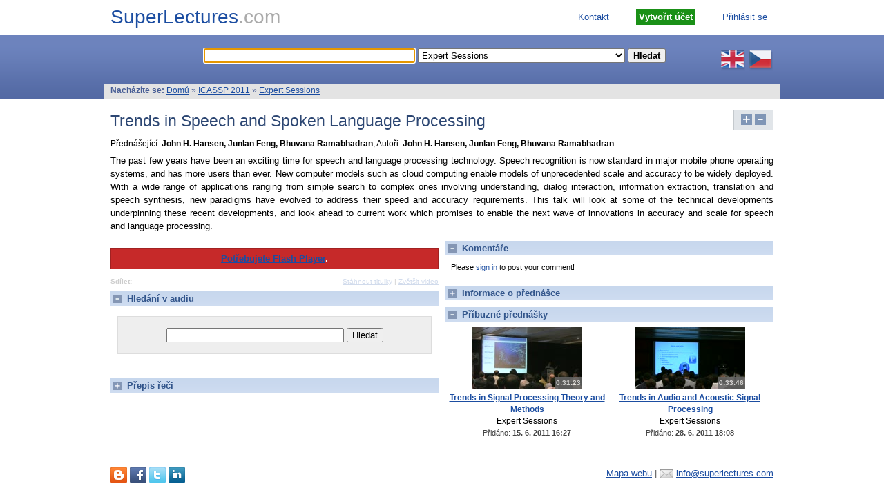

--- FILE ---
content_type: text/html; charset=UTF-8
request_url: https://www.superlectures.com/icassp2011/lecture.php?lang=cz&id=142
body_size: 18589
content:
<!DOCTYPE html PUBLIC "-//W3C//DTD XHTML 1.0 Strict//EN" "http://www.w3.org/TR/xhtml1/DTD/xhtml1-strict.dtd">
<html xmlns="http://www.w3.org/1999/xhtml" xml:lang="cs" lang="cs">
<head>
  <meta http-equiv="content-type" content="text/html; charset=utf-8" />
  <meta http-equiv="content-language" content="cs" />
  
  <meta name="author" content="BUT Speech@FIT" />
  <meta name="robots" content="all,follow" />

  <meta name="keywords" content="acoustic model, acoustic modeling, grand challenge, language model, language processing, pitch tracking, speech recognition, speech synthesis, spoken language, unit selection, three hundred paper, unit selection based, large vocabulary speech recognition" />
  <meta name="description" content="John H. Hansen, Junlan Feng, Bhuvana Ramabhadran" />

  <link rel="stylesheet" media="screen,projection" type="text/css" href="css/all-1.1a.css" />
  
  <script type="text/javascript" src="javascript/minified/all-1.1a.js"></script>    
  
  <link href="images/layout/favicon.png" rel="icon" type="image/png" />
  <link href="images/layout/favicon.ico" rel="shortcut icon" /> 

  <title>Trends in Speech and Spoken Language Processing - Expert Sessions | SuperLectures.com</title>
</head>

<body onload="initializeBrowser('', '/w843oj3p/cd6e823497a50b372e6b309f97456731/6969893d/__ICASSP2011__/EXP-11-1/video_LD.flv', '', '__ICASSP2011__/EXP-11-1/', '/w843oj3p/ba4b658fb1d3697a95a58f4e1e8cd259/6969893d/__ICASSP2011__/EXP-11-1/onebest_subtitles.tt', '/w843oj3p/9c13f984c06d36f8bc33196b2f4fe062/6969893d/__ICASSP2011__/EXP-11-1/thumbnail_large.jpg', 'mediaplayer', 'transcript', 'searcher_overall_query', 0,0);">
<div id="wrapper"><a name="top"></a>  
  <div id="header_top">
    <h1><a href="index.php?lang=cz" title="">SuperLectures<span style="color:#aaa">.com</span></a></h1>
    <div id="menu_top">         
      <ul id="menu"><li><a href="contact.php?lang=cz">Kontakt</a></li><li><a class="create_account" href="register.php?lang=cz"><strong>Vytvořit účet</strong></a></li><li><a href="login.php?lang=cz&amp;c=X64LVn6ugCJAs4NMVn_oQs2RYy9LQKmdjyZykE4UiyBthRsmSj&amp;h=a512656c6b">Přihlásit se</a></li></ul>
    </div>
  </div> <!-- /header-top -->
  <div id="header">
    
    <div id="searcher_overall">
      <form id="global_search_form" method="get" action="search.php">
        <p><input type="hidden" name="lang" value="cz" /><input type="text" id="searcher_overall_query" name="query" size="40" maxlength="40" value="" />
        <select size="1" id="searcher_overall_category" name="category" title="Hledej v dané kategorii" onchange="submitGlobalSearchForm();"><option value="1">Všechny kategorie</option><option value="101">Acoustic Modeling</option><option value="102">Acoustic Source Separation</option><option value="103">Adaptation for ASR</option><option value="104">Audio/Visual Detection of Non-Linguistic Vocal Outbursts</option><option value="105">Beamforming and MIMO</option><option value="106">Bio-inspired Information Processing and Networks</option><option value="107">Biosignal Estimation and Classification</option><option value="108">Biosignal Processing</option><option value="109">Classification and Pattern Recognition</option><option value="110">Compressed Sensing and Sparse Representation of Signals</option><option value="111">Compressed Sensing: Theory and Methods</option><option value="116">Detection and Estimation</option><option value="117">Distributed and Collaborative Signal Processing</option><option value="118">Distributed and Cooperative Processing</option><option value="114">DSP Algorithm and Architecture Optimization for Hardware Implementation</option><option value="119">Echo Cancellation</option><option value="120">Estimation Theory and Methods</option><option value="121" selected="selected">Expert Sessions</option><option value="122">Human Assisted Speaker Recognition</option><option value="126">Image and Video Indexing and Retrieval</option><option value="123">Image Coding</option><option value="124">Image Feature Extraction and Analysis</option><option value="127">Industrial Technology for Speech Processing Applications</option><option value="128">Innovative Representations of Audio</option><option value="129">Interpolation and Super-resolution</option><option value="130">Joint Audio Visual Processing</option><option value="131">Kaldi Workshop</option><option value="132">Language Identification</option><option value="133">Language Modeling</option><option value="136">Machine Learning Methods and Applications</option><option value="137">Medical Imaging</option><option value="138">Microphone Array Signal Processing</option><option value="139">Miscellaneous Speaker Identification</option><option value="140">Modeling and Analysis of Speech Production</option><option value="141">Multimedia Indexing and Retrieval</option><option value="142">Multiuser and Network MIMO</option><option value="143">Music Signal Processing</option><option value="144">Networking and Coding</option><option value="146">Non-negative Tensor Factorization and Blind Separation</option><option value="145">Non-Stationary Signal Analysis</option><option value="147">Opening Ceremony, Awards Ceremony</option><option value="148">Parallel Software Implementation of DSP Algorithms</option><option value="149">Particle Filtering for High Dimensional Problems</option><option value="150">Plenary Talks</option><option value="152">Robust ASR</option><option value="153">Secure Signal Processing</option><option value="154">Sensor Networks</option><option value="156">Signal Separation</option><option value="158">Source Separation and Applications</option><option value="159">Spatial and Multichannel Signal Processing</option><option value="160">Speaker Diarization</option><option value="161">Speaker Verification</option><option value="162">Spectrum Sensing for Cognitive Radio</option><option value="163">Speech Analysis</option><option value="164">Speech Enhancement</option><option value="165">Speech Synthesis</option><option value="166">Spoken Document Processing</option><option value="167">Stereo and 3-D Processing</option><option value="168">Stereoscopic and 3-D Coding</option><option value="169">Systems Biology</option><option value="170">Target Detection and Localisation</option><option value="171">Tomorrow's Smart Grids</option><option value="172">Video Analysis and Processing</option><option value="173">Video Coding</option><option value="174">Watermarking and Multimedia Security</option></select>        
        <input id="searcher_overall_submit" type="submit" value="Hledat" /></p>

          <p id="advanced_search"><strong>Oblast vyhledávání</strong>
            <input id="cbspeech" class="cb" name="cbspeech" type="checkbox" checked="checked" /><label for="cbspeech">Řeč</label>
            <input id="cbtitles" class="cb" name="cbtitles" type="checkbox" checked="checked" /><label for="cbtitles">Názvy přednášek</label>
            <input id="cbcategories" class="cb" name="cbcategories" type="checkbox" checked="checked" /><label for="cbcategories">Kategorie</label>
            <input id="cbauthors" class="cb" name="cbauthors" type="checkbox" checked="checked" /><label for="cbauthors">Autoři</label>
            <input id="cbabstracts" class="cb" name="cbabstracts" type="checkbox" checked="checked" /><label for="cbabstracts">Abstrakty</label>
            <input id="cbslides" class="cb" name="cbslides" type="checkbox" checked="checked" /><label for="cbslides">Slajdy</label>
          </p>
      </form>
    </div>
    <div id="langs">
      <span class="flag"><a href="?lang=en&amp;id=142"><img src="images/layout/en.gif" alt="" title="English version" /></a></span><span class="flag"><a href="?lang=cz&amp;id=142"><img src="images/layout/cs.gif" alt="" title="Česká verze" /></a></span>
    </div>

    <div id="infobar">
       <div id="breadcrumbs"><strong>Nacházíte se: </strong><a href="index.php?lang=cz">Domů</a> &raquo; <a href="category.php?lang=cz&amp;id=100">ICASSP 2011</a> &raquo; <a href="category.php?lang=cz&amp;id=121">Expert Sessions</a></div>
    </div>
  </div><!-- /header -->  
  
  <div id="content"><div id="content_header">

      <div id="playermode">
        <h2>Trends in Speech and Spoken Language Processing</h2>
        <!-- //<h3><strong></strong></h3> -->
        
        <p id="playermode_info">Přednášející: <strong>John H. Hansen, Junlan Feng, Bhuvana Ramabhadran</strong>, Autoři: <strong>John H. Hansen, Junlan Feng, Bhuvana Ramabhadran</strong></p>        
        <div id="buttons"><a href="javascript:showAll()"><img src="images/layout/show-icon.gif" title="Rozbalit vše" alt="" /></a> <a href="javascript:hideAll()"><img src="images/layout/hide-icon.gif" title="Sbalit vše" alt="" /></a></div>
        <div id="description"><p>

The past few years have been an exciting time for speech and language processing technology. Speech recognition is now standard in major mobile phone operating systems, and has more users than ever. New computer models such as cloud computing enable models of unprecedented scale and accuracy to be widely deployed. With a wide range of applications ranging from simple search to complex ones involving understanding, dialog interaction, information extraction, translation and speech synthesis, new paradigms have evolved to address their speed and accuracy requirements. This talk will look at some of the technical developments underpinning these recent developments, and look ahead to current work which promises to enable the next wave of innovations in accuracy and scale for speech and language processing.
</p><hr class="cleaner" /></div>
      </div>

          
      <div id="playermode_left"><div id="playermode_left_content">

        
        <div id="mediaplayer"><p class="error_message" id="noflash"><a href="http://www.macromedia.com/go/getflashplayer">Potřebujete Flash Player</a>.</p></div> <!-- /mediaplayer -->
        <script type="text/javascript">
          var noflash = document.getElementById("noflash");
          if (noflash != null) noflash.style.display="none";
        </script>
        <div id="mediaplayer_expand_menu">
<!-- AddThis Button BEGIN -->
<div class="addthis_toolbox addthis_default_style" style="float:left">
    <span style="float:left;padding-right:5px;"><strong>Sdílet: </strong></span>
    <a class="addthis_button_facebook"></a>
    <a class="addthis_button_twitter"></a>
    <a class="addthis_button_email"></a>
</div>
<script type="text/javascript" src="https://s7.addthis.com/js/250/addthis_widget.js#pubid=ra-4e393a0e08fce1ce"></script>
<!-- AddThis Button END -->
<a href="downloadFile.php?id=142&amp;type=subtitles&amp;filename=trends-in-speech-and-spoken-language-processing">Stáhnout titulky</a> | <a href="#" onclick="changeVideoSize('lecture.php?lang=cz&amp;id=142&amp;viewMode=1');return false">Zvětšit video</a></div>        
        
        <div id="audio_search_box">
          <h3><a href="javascript:hideshow('audio_search_box_content', 'audio_search_box_toggle');"><span id="audio_search_box_toggle">&nbsp;</span> Hledání v audiu</a></h3>
          <div id="audio_search_box_content">      
            <div id="audio_search">
              <form method="post" name="audio_search_form" id="audio_search_form" action="#" onsubmit="getLocalSingleLectureResults('142', document.getElementById('audio_search_form').query.value, document.getElementById('global_search_form').lang.value, '10'); return false;">
<div style="display:none;"><input type="hidden" name="csrf_token" value="4eb85cf4993625694de46d73b6c5cbe13478c1bd" /></div>
                <p><input type="text" id="audio_search_query" name="query" size="30" maxlength="40"  value="" />
                <input type="submit" value="Hledat" /></p>
              </form>
            </div>
            
            <div id="search_in_lecture"> </div>
              
           </div>
         </div>  
        
        
        <div id="transcript_box">
          <h3><a href="javascript:hideshow('transcript_box_content', 'transcript_box_toggle')"><span id="transcript_box_toggle">&nbsp;</span> Přepis řeči</a></h3>
          <div id="transcript_box_content">      
   
            <div id="transcript"></div> <!-- /transcript -->  
            <form id="transcript_autoscroll_form" action="#">
              <p class="transcript_menu">              
                <input id="transcript_autoscroll" type="checkbox" onclick="setTranscriptAutoScroll()" />
                <label for="transcript_autoscroll" onclick="setTranscriptAutoScroll()"> Automaticky posunovat transkript</label> |
                <a href="transcript.php?lang=cz&amp;id=142" onclick="return popTranscriptUp('transcript.php?lang=cz&amp;id=142')"><img src="images/layout/popup-window-icon.gif" width="16" height="16" title="Otevřít přepis řeči v samostatném okně" alt="" /></a>
              </p>
            </form>
           </div>           
         </div>  
              
      </div></div> <!-- /left-content --><!-- /left -->

      <div id="playermode_right"><div id="playermode_right_content">
        
                  
        
        
        <div id="comments_box">
          <h3><a href="javascript:hideshow('comments_box_content', 'comments_box_toggle')"><span id="comments_box_toggle">&nbsp;</span> Komentáře</a></h3>
          <div id="comments_box_content">      
            <div id="comments">Please <a href="login.php?lang=cz&amp;c=YQ64LVnbxKGqYNZVyBMVn_oQs2RYy9LFSjKmdjyZykE4Ui1xE8&amp;h=d4b5e4c2ad">sign in</a> to post your comment!<div id="comment_body"></div>
             </div>
           </div>
         </div>  
                  
                
                
        <div id="information_box">
          <h3><a href="javascript:hideshow('information_box_content', 'information_box_toggle')"><span id="information_box_toggle">&nbsp;</span> Informace o přednášce</a></h3>
          <div id="information_box_content">
            <table>
              <tr>
                <th>Nahráno:</th>
                <td>2011-05-27 11:45 - 12:15, Panorama</td>
              </tr>
              <tr>
                <th>Přidáno:</th>
                <td>9. 6. 2011 22:48</td>
              </tr>
              <tr>
                <th>Počet zhlédnutí:</th>
                <td>80</td>
              </tr>                          
              <tr>
                <th>Rozlišení videa:</th>
                <td>1024x576 px, 512x288 px</td>
              </tr>
              <tr>
                <th>Délka videa:</th>
                <td>0:34:29</td>
              </tr>                
              <tr>
                <th>Audio stopa:</th>
                <td><a href="/w843oj3p/446d0cd768aba8ec8947dde7708b632e/6969893d/__ICASSP2011__/EXP-11-1/audio.mp3">MP3 [11.81 MB]</a>, 0:34:29</td>
              </tr>                                                                                     
            </table>

          </div>          
        </div>      
            
        
        
        <div id="related_lectures_box">
          <h3><a href="javascript:hideshow('related_lectures_box_content', 'related_lectures_box_toggle')"><span id="related_lectures_box_toggle">&nbsp;</span> Příbuzné přednášky</a></h3>
          <div id="related_lectures_box_content">
          <div class="videobox1">
              <p class="videobox1_image"><a href="lecture.php?lang=cz&amp;id=146"><img src="/w843oj3p/1a6490bfa5cb066550bdb4419d42f697/6969893d/__ICASSP2011__/EXP-7-1/thumbnail_small.jpg" width="160" height="90" alt="" /></a><span class="videobox1_length">0:31:23</span></p>
              <h4 class="videobox1_videoname"><a href="lecture.php?lang=cz&amp;id=146">Trends in Signal Processing Theory and Methods</a></h4>
              <p class="videobox1_category">Expert Sessions</p>
              <p class="videobox1_added">Přidáno: <strong>15. 6. 2011 16:27</strong></p>
              </div>
            <div class="videobox1">
              <p class="videobox1_image"><a href="lecture.php?lang=cz&amp;id=147"><img src="/w843oj3p/81294c3ad94ba8c195b26d466932bde8/6969893d/__ICASSP2011__/EXP-9-1/thumbnail_small.jpg" width="160" height="90" alt="" /></a><span class="videobox1_length">0:33:46</span></p>
              <h4 class="videobox1_videoname"><a href="lecture.php?lang=cz&amp;id=147">Trends in Audio and Acoustic Signal Processing</a></h4>
              <p class="videobox1_category">Expert Sessions</p>
              <p class="videobox1_added">Přidáno: <strong>28. 6. 2011 18:08</strong></p>
              </div>
             
            <hr class="cleaner" /> 
          </div>
        </div>   
                                 
      </div></div> <!-- /right-content --><!-- /right -->


    <hr class="cleaner" />  
  </div></div> <!-- /content-header --><!-- /content -->
  

  <div id="footer"><div id="footer-content">
    <div id="footer-left"><a href="http://superlectures.blogspot.com/"><img src="images/layout/blogger-icon.png" title="Blogger" alt="" /></a> <a href="http://www.facebook.com/SuperLectures"><img src="images/layout/facebook-icon.png" title="FaceBook" alt="" /></a> <a href="http://www.twitter.com/superlectures"><img src="images/layout/twitter-icon.png" title="Twitter" alt="" /></a> <a href="http://www.linkedin.com/groups/SuperLectures-3800467"><img src="images/layout/linkedin-icon.png" title="LinkedIn" alt="" /></a></div><div id="footer-right"><a href="sitemap.php?lang=cz">Mapa webu</a> | <a href="mailto:info@superlectures.com"><img src="images/layout/email-icon.png" width="20" height="13" alt="" /></a> <a href="mailto:info@superlectures.com">info@superlectures.com</a></div>    
  </div></div> <!-- /footer-content --><!-- /footer -->
</div> <!-- /wrapper -->

<script type="text/javascript">
var gaJsHost = (("https:" == document.location.protocol) ? "https://ssl." : "http://www.");
document.write(unescape("%3Cscript src='" + gaJsHost + "google-analytics.com/ga.js' type='text/javascript'%3E%3C/script%3E"));
</script>
<script type="text/javascript">
try {
var pageTracker = _gat._getTracker("UA-10311264-1");
pageTracker._trackPageview();
} catch(err) {}
</script>
<script type="text/javascript">
// <![CDATA[
var options_xml = {
  script: function (input) { return "getSuggestions.php?category=121&lang=cz&input="+input; },
  varname:"input",minchars:2,shownoresults:false,cache:false,delay:200,timeout:3500};
var as_xml = new bsn.AutoSuggest('searcher_overall_query',options_xml);
//]]>
</script>
</body></html>    





--- FILE ---
content_type: text/xml;charset=UTF-8
request_url: https://www.superlectures.com/icassp2011/getTranscriptFile.php
body_size: 41390
content:
<?xml version="1.0" encoding="utf-8"?>
<data>
<r t="13">bush water on</r>
<r t="15.55">don't ask me to carry in one</r>
<r t="19.4">but okay no shot and so uh but and for uh</r>
<r t="24.8">three sessions</r>
<r t="26.41">um</r>
<r t="27.39">for</r>
<r t="28.28">after lunchtime</r>
<r t="30.25">uh i think we're</r>
<r t="32.26">as</r>
<r t="32.77">because shall i we to and of about five to six o'clock</r>
<r t="36.4">and family</r>
<r t="37.95">and took pictures of uh of the poster sessions</r>
<r t="40.92">and the sessions that had</r>
<r t="43.25">i two people at the end</r>
<r t="45.84">i and of speech and language processing so people in speech and language or or or or or or is</r>
<r t="50.1">dedicated to kind of stay to the yeah so</r>
<r t="52.88">i can much for a for coming to it</r>
<r t="55.28">so uh uh i just go</r>
<r t="56.76">inter</r>
<r t="57.35">so uh i was to close have to the</r>
<r t="59.81">first just a couple</r>
<r t="61.64">about that the suspension line which technical can</r>
<r t="64.27">most of you have a saying that one can had a like a icassp i my above ten</r>
<r t="69.98">to a can use</r>
<r t="71.46">for special which to</r>
<r t="72.88">i the low just to fifty three members the</r>
<r t="75.82">uh a a for the notion of a should</r>
<r t="78.96">i because we have a a large number of people per it's made at a cost so</r>
<r t="83.17">still</r>
<r t="84.66">uh sum of about some papers</r>
<r t="87.52">a a a a a a a "'cause" spanish trapped on the last</r>
<r t="91.19">a a couple of hours passed because</r>
<r t="93.02">we have a separate a constant of filter</r>
<r t="96.37">a that focus on which much processing and and spend increasing a rather significant way</r>
<r t="102.4">a</r>
<r t="103.03">uh</r>
<r t="103.9">the paper try since you can can</r>
<r t="105.75">and</r>
<r t="106.21">initial</r>
<r t="107.46">we have we about a the of the papers that that's except at i cast</r>
<r t="112.1">and suspension which processing field and so</r>
<r t="114.99">uh and discussed like to cover</r>
<r t="118.52">uh i seven hundred submissions and a three and four are some papers</r>
<r t="123.43">i in for it's when five we could just one thing</r>
<r t="126.82">a session of those and that were to thirty minutes by itself</r>
<r t="131.02">um</r>
<r t="132.04">but we just them not to do that</r>
<r t="134.06">okay</r>
<r t="134.83">uh that's true</r>
<r t="136.67">a uh i was spent</r>
<r t="139.03">a under a giant</r>
<r t="142.13">a a but uh</r>
<r t="144.14">a a a a from a a a a has a big impact of interest</r>
<r t="148.99">was not able to attend a of the input here so</r>
<r t="152.33">a lot of uh chin folks kinda again</r>
<r t="155.61">um we encourage questions is or we're going to have to kind of try to cover to to uh</r>
<r t="160.96">uh uh i have tried to make sure that are we get to have a microphone well so</r>
<r t="165.46">uh i think</r>
<r t="166.46">german one going for</r>
<r t="168.11">okay</r>
<r t="170.93">um um be very quickly so if anything</r>
<r t="174.06">i white he's</r>
<r t="175.17">um if anything i set wrong or a miss anything point to where</r>
<r t="178.84">and i you need three</r>
<r t="180.59">to Q is set</r>
<r t="181.51">just</r>
<r t="181.96">i'm i</r>
<r t="183.4">why is that</r>
<r t="184.54">a because there is a were three hundred paper a C to really hard</r>
<r t="187.87">uh to goes through a them them a summarise be case</r>
<r t="190.47">section if die on it up now of a see that yeah</r>
<r t="193.46">um B</r>
<r t="196.47">um this is</r>
<r t="197.36">you thank you people like couple that that talk to try to get a job of U</r>
<r t="201.69">um so a is three hundred twenty five paper is uh it is true of an them are on speech</r>
<r t="206.35">and it seventy five non on the language processing</r>
<r t="209.04">oh according to how the conference</r>
<r t="211.2">i sign of me to different section is the be case is arguable second papers</r>
<r t="214.94">can be a both</r>
<r t="216.6">um</r>
<r t="217.37">so they they are to part out wall um i what cover an now one handed out well not</r>
<r t="222.07">uh the um</r>
<r t="223.62">uh they or departing in language processing and uh and speech processing by not T T S and a a</r>
<r t="228.91">and this speech</r>
<r t="229.96">and that will a cover to speak i D uh including a speech</r>
<r t="234.24">a speaker verification and recognition and test speaker tiring is</r>
<r t="238.71">diarisation</r>
<r t="239.95">and and and up yeah what touched they speech nice thing has to</r>
<r t="243.67">and the little B</r>
<r t="245.74">and so this is a language modeling</r>
<r t="247.84">um on their right top of the the to show shows they number of papers on the big field F</r>
<r t="251.97">i of the language processing</r>
<r t="253.93">so uh a couple of things worth mentioning here is that a for X Y the at the the like</r>
<r t="258.48">the model um a a a model M based exponential model um the class based in then your a network</r>
<r t="263.94">model a language model non spam model it a dynamic language model adaptation</r>
<r t="268.97">um discriminate models</r>
<r t="271.14">and uh i think there many others just a couple</r>
<r t="273.9">and i as i C O goes through a paper is so what's common in the</r>
<r t="277.93">um the um</r>
<r t="279.33">uh the a cup of the a sum up paper on computing</r>
<r t="282.47">um uh optimize asian time to do you know how to</r>
<r t="285.92">train a language model a large scale data uh so it distributed uh ch training a fast</r>
<r t="291.02">you are not recommended model training training how to manage in long span</r>
<r t="294.28">and there is a common um comic data set people work</r>
<r t="298.2">and uh spoken document a processing here the task it try to do to documents some summarization classification a speaker</r>
<r t="305.31">role identification um give a kind approach is a typical of machine learning</r>
<r t="309.63">um at the A C rap and now the motion any classification and reasons</r>
<r t="313.72">and the uh and translation and the semantic a classification or set</r>
<r t="317.79">um two sessions that route paper is on this topic</r>
<r t="320.64">including a um the standing you i search though um different paper sick probably use different times to by or</r>
<r t="327.57">of folks out how to use a lot the how to uh um and ten to carries for search</r>
<r t="332.55">and then and that there is a um</r>
<r t="334.87">well i'm paper use in T B N of a i think it you see lots of paper some T</r>
<r t="338.48">B the used to be a language</r>
<r t="340.15">um uh and is standing this the for car car routing</r>
<r t="343.21">um a speech translation uh cab are saying how you can and tied that</r>
<r t="348.04">a speech recognition and south</r>
<r t="350.1">um and translation together whether a yes are a word accuracy it's not probably is not good metric of four</r>
<r t="356.42">for uh um for speech translation</r>
<r t="359.35">um the bilingual audio uh subtitle extraction there's</r>
<r t="362.95">many others i think a</r>
<r t="364.62">i probably didn't not list L</r>
<r t="367.43">um</r>
<r t="368.35">uh power linguistic in an a linguist give features</r>
<r t="371.54">uh did this are very interesting and be case</r>
<r t="374.07">you could think case of what to you can you know for a from speech language the motion detection</r>
<r t="378.62">um recognising and lexical but yes and now</r>
<r t="381.59">um the cognitive load a correct classification a</r>
<r t="385.04">um trying to</r>
<r t="386.37">um um i to guess</r>
<r t="388.33">when there is a one to talk to compute a to compute trying to guess you know how much you</r>
<r t="391.89">are thinking</r>
<r t="392.75">um</r>
<r t="394.19">the perceptual difference so four innings this if for language learning be or speech at things that says</r>
<r t="399.21">um you generating a a traffic trucks pressure</r>
<r t="401.84">it's are on this stick to topic</r>
<r t="403.52">um some of them operating new</r>
<r t="406.03">um spoken term and recognition</r>
<r t="408.52">it's trying to um now um you know given the huge uh</r>
<r t="412.22">each file was so audio file was or of video trying to be trying a list of</r>
<r t="415.96">of spoken utterances giving a voice query boast term which you you just speak</r>
<r t="421.09">um the approach is are of dynamic whopping sub word recognition rate to one graph based approaches</r>
<r t="427.33">um there's comedy a set out from this</r>
<r t="432.23">and the dialogue um</r>
<r t="433.86">there are um this is a i we don't have</r>
<r t="436.5">for this calm face and there's only five people</r>
<r t="439.1">well i to but i mean to dialogue um by a uh uh</r>
<r t="442.42">you know a at the train is before you know if you look a back</r>
<r t="445.32">a couple years ago probably there not many approaches are the disk approach</r>
<r t="448.86">now is most papers to focus on this disc of there two</r>
<r t="452.7">oh fights</r>
<r t="453.55">wise you you you track a distribution of all the all the possible state</r>
<r t="457.83">the second part is the being from an any you put to again it become palm to P i think</r>
<r t="462.52">a um uh there are several papers on the conference on problem</r>
<r t="466.55">um this so</r>
<r t="467.78">there's a events this is so specifically so we're not go through those</r>
<r t="471.62">um language identification um</r>
<r t="474.95">yeah six a a a a a a paper is an in and one session</r>
<r t="478.5">they skate trying use phonetic a prosodic feature is the combination of them</r>
<r t="482.34">and and did to do that to to identified the language if you look and approach um how to do</r>
<r t="487.39">at it's a a you know um use a classification</r>
<r t="490.63">uh i i can i seek up a paper sound logistic regression in and grams</r>
<r t="494.83">there's a set to or was the same data</r>
<r t="497.83">or this uh</r>
<r t="499">a trying you guess the language what use thing</r>
<r t="501.81">um a lexicon modeling is trying to use the much line tight to automatically generate the pronunciation from the from</r>
<r t="508.08">the given word</r>
<r t="509.23">um that you to be there is a couple question lining uh and here have</r>
<r t="513.2">uh approach is introduced in that</r>
<r t="515.55">um are to lingo on a multichannel processing</r>
<r t="518.46">it task you is that you know you have a mixed them and to each input how do you</r>
<r t="522.72">uh to the asr um to uh index and search and um what mac thing you can set up</r>
<r t="528">the approach the very died verse by a so i did not list them on here</r>
<r t="531.21">um</r>
<r t="532.06">speech analysis this a few i really um don't know much so i uh</r>
<r t="535.96">um</r>
<r t="537.39">just trying to cover what topics that were kind motion detection</r>
<r t="540.73">um</r>
<r t="541.7">i you know on sing this level you kind to</r>
<r t="543.97">um</r>
<r t="545.09">it</r>
<r t="545.35">sec come up if the change you can see today the relationship between motion in F zero range</r>
<r t="550.18">um</r>
<r t="550.9">you motion you know including detect the anger and so and so far</r>
<r t="554.47">and duration modeling for for log block of account for zero</r>
<r t="558.21">um um yes are peachy frequency estimation so on</r>
<r t="562.29">um</r>
<r t="563.19">the approach is i i i sees you know couple of things probably um not new buys the comic class</r>
<r t="568.96">papers</r>
<r t="569.85">um singularity generic the i have a the phase locked loops</r>
<r t="573.63">and there is coming a set on that</r>
<r t="575.51">um</r>
<r t="576.55">as i said this is good i don't know much so if for the second chair is our or would</r>
<r t="580.16">know this a better place a calming know what's</r>
<r t="582.69">what's what's missing here that i didn't cover</r>
<r t="585.32">uh speech enhancement</r>
<r t="586.94">um</r>
<r t="588.41">a a time know the task it trying to just</r>
<r t="590.9">as separate a speech of versus not speech and noise</r>
<r t="593.91">um</r>
<r t="595.33">a there is</r>
<r t="596.46">okay</r>
<r t="597.34">um you can be the slides but uh there's is i i think i can i at</r>
<r t="600.94">compared to produce the conference is is a be more apt it's a music noise</r>
<r t="605.18">um</r>
<r t="606.06">there as many approaches here um</r>
<r t="609.2">you know</r>
<r t="609.95">somehow of mark and tuning to in uh</r>
<r t="612.81">they well no poke just like when you filtering in who the calm through train C C</r>
<r t="617.49">um have a long list T here i thing i don't have time goes through an all</r>
<r t="622.55">and uh</r>
<r t="623.72">you can vacation</r>
<r t="624.97">um we have over all there's a forty eight paper on this topic in clean</r>
<r t="629.98">speaker diarization and um but i think that we more than previous to conferences probably one the reason</r>
<r t="636.09">um i don't know what is the relevant to the nist to be recognition evaluation</r>
<r t="640.32">um</r>
<r t="642.04">a crop but he's through the</r>
<r t="644.37">the paper is there is a</r>
<r t="646.11">a couple of things just</r>
<r t="647.3">just highlights i think E</r>
<r t="649.04">very very is hard to summarise</r>
<r t="651.04">um i back to space and uh a probabilistic lda</r>
<r t="654.76">and uh the evaluation papers the from nist R</r>
<r t="657.91">are the are used to use in in a fusion that if you would us several uh speaker recognition system</r>
<r t="664.15">to you fuse the results</r>
<r t="665.71">um</r>
<r t="668.36">okay second one here speaker that issuing is first if who</r>
<r t="671.9">spoke when you in audio stream i'm meeting</r>
<r t="674.24">um</r>
<r t="675.3">yeah</r>
<r t="676.12">a just a which is a second and this into</r>
<r t="677.98">uh top down bottom class three</r>
<r t="680.21">um</r>
<r t="680.83">how to uh exposed features be close to give features there's is by new keys approach</r>
<r t="685.6">um there uh information bottleneck the based approach the couple course quite</r>
<r t="689.67">i knew hence</r>
<r t="690.56">is is me on this field</r>
<r t="692.67">um you bass so S I can in this uh</r>
<r t="695.16">um</r>
<r t="696.78">there's lots of people is here i search will miss something</r>
<r t="700.04">um the so i put i mean you several kind can't three the first one uh processing</r>
<r t="704.41">and signal up i think set compressed the sensing</r>
<r t="706.96">i you can use a compressed sing on on the other parts of a by S are two</r>
<r t="710.99">um now net to magic a factorization</r>
<r t="713.56">um how to use of a to transform in that the spectrum</r>
<r t="717.2">and then there other approaches i have give a long list to here</r>
<r t="720.47">and</r>
<r t="721.55">a feature is so how to and you know lots of features six we shouldn't based ten antenna</r>
<r t="726.13">um</r>
<r t="727.02">there's say a you a of the cup of papers how to use T N to two genders the tandem</r>
<r t="731.55">features</r>
<r t="732.48">um</r>
<r t="733.92">logistically smart mapping</r>
<r t="735.7">and noise it's feature normalization</r>
<r t="737.63">uh there is a a and different model</r>
<r t="739.78">um</r>
<r t="740.7">um i is</r>
<r t="742.48">quite diapers</r>
<r t="743.42">a collection</r>
<r t="744.58">so i don't think of will we can</r>
<r t="746.95">um</r>
<r t="747.93">maybe after this of can put a slice somewhere where thing wants to take a look</r>
<r t="751.98">um</r>
<r t="752.78">given at a wall and you know worked</r>
<r t="761.12">a i'll try to cover</r>
<r t="762.54">can everyone hear me</r>
<r t="764.97">so i like to cover all of the uh papers that but generally included in large vocabulary speech recognition and</r>
<r t="771.15">acoustic modeling and adaptation technique</r>
<r t="773.78">um can any that were a lot of a you can see</r>
<r t="776.64">the asr lie</r>
<r t="778.2">and so we try to split it in a manner that matched well with the sessions so let's for start</r>
<r t="783.38">with adaptation</r>
<r t="784.64">the problem here is basically to say how well can you adapt your existing models</r>
<r t="789.46">do is a specific speaker or environment</r>
<r t="792.4">and the most recent trend we been seeing is how can you and force sparsity or structure on the transforms</r>
<r t="798.59">we line</r>
<r t="799.67">and how can you do a better optimization</r>
<r t="801.94">now in general the ideas that have been floating it on in this field include discriminative transforms</r>
<r t="807.74">how can to find something that will learned rapidly or rapidly adapt to minimal amounts of data</r>
<r t="813.6">and so and now you see these things are adapted to more real well tasks such as a waste H</r>
<r t="820.46">and you starting to see as some impact from one of these techniques and this new of data</r>
<r t="825.09">and we did see some for is now on a rapid adaptation for uh like is said to a what</r>
<r t="830.41">test</r>
<r t="831.11">and how you can include um</r>
<r t="833.59">convex optimization methods in situations where your objective function is not convex anymore</r>
<r t="838.76">i if you want to read more about uh these bit where as i've listed that element section here</r>
<r t="846.44">that was not a</r>
<r t="846.92">good idea job</r>
<r t="858.67">we we have small problem</r>
<r t="860.3">and so i i think that do modeling now yeah are modeling was split the as many many sessions</r>
<r t="866.19">uh basically but all talking about statistical modeling of speech signals yeah</r>
<r t="870.53">uh the more recent trends have been along the line of how can i use machine learning technique</r>
<r t="876.21">in large vocabulary speech recognition we all know they were on certain class of problems like envision and handwriting recognition</r>
<r t="883.31">uh uh which are</r>
<r t="885.4">really difficult but but like i have small do it is sets so we're not looking to see how we</r>
<r t="889.83">can apply an and these techniques to speech problems</r>
<r t="893.21">and a lot what that comes the task of speeding up these learning algorithms to deal with large quantities of</r>
<r t="898.02">data</r>
<r t="898.73">and that guy here we saw more applications to real well uh tasks</r>
<r t="902.67">and including die play evaluation</r>
<r t="905.13">yeah i this like yeah your some of the i D as we saw most if you are familiar with</r>
<r t="909.68">these things</r>
<r t="910.6">um</r>
<r t="912.24">i i'll some of the key components yeah why at a a a we saw some papers and capturing long</r>
<r t="916.7">H on that</r>
<r t="918.06">uh critically more use of this do you has to like clean either an hmm framework or in other forms</r>
<r t="923.45">of coding</r>
<r t="924.56">uh a how can you use the psd there to type from class classifiers intelligently maybe we've using them in</r>
<r t="930.88">deep belief nets or maybe they are using them directly the hmm framework</r>
<r t="934.88">a a can you intelligently like acoustic units</r>
<r t="937.64">whether that it's for english or any other form of language</r>
<r t="941.21">and do you'll have enough data and now to pick these acoustic units which didn't white the before</r>
<r t="945.69">um also we have seen some papers that use language id accent and dialect identification in incorporating them to improve</r>
<r t="953.11">speech recognition accuracy</r>
<r t="954.91">so you a bunch of a as people are working on</r>
<r t="957.55">um we want to see in some recent interesting wake on uh last functions and busting methodologies that improve the</r>
<r t="964.63">quality of the classifiers of the learners an acoustic model</r>
<r t="968.24">uh this this particular yeah that that the meant in the the section title modeling for a a</r>
<r t="982.57">uh moving on a at but to why sessions which covered acoustic modeling these line it's topics and statistical that</r>
<r t="988.15">that</r>
<r t="988.84">and these do fall under the category of general asr type problem</r>
<r t="992.99">um</r>
<r t="993.74">that was some more i yes yeah which include complex models</r>
<r t="997.32">which include long spend board language modeling an acoustic modeling technique</r>
<r t="1001.56">uh we see some applications of C i i have to be so multiple stream the nation's</r>
<r t="1006.41">um a i thought is an using this D D as as some sort of any then to that there</r>
<r t="1010.8">and thinking out how to model these posterior</r>
<r t="1013.51">a a a a few a where is that where a uh uh derivation from the johns hopkins workshop which</r>
<r t="1018.93">is that every summer focused john</r>
<r t="1020.98">how you can use some of these posteriors in some sort of a segment of framework</r>
<r t="1025.53">a a more recently if you see what the training is</r>
<r t="1028.86">uh we see a lot of</r>
<r t="1030.62">now and and sparse representations example are based methods</r>
<r t="1034.46">how you can capture higher-order statistics using deep belief networks</r>
<r t="1038.46">um you have a point process models are can you to spectro-temporal patterns</r>
<r t="1043.26">uh i so we are saying a wide range of novelty here in this field</r>
<r t="1051.82">uh a continuing on and modeling which is also included in discriminative techniques for asr</r>
<r t="1057.29">a of the is you was mostly on how can i use just limit of training for both acoustic model</r>
<r t="1062.36">as well as for adaptation</r>
<r t="1064.12">uh i we saw some papers on training full covariance models</r>
<r t="1067.72">uh we also saw a if you break it down into specific to saw some feature selection voices</r>
<r t="1073.29">better are like it is the in your model parameters that was interesting</r>
<r t="1076.82">and people also to present a different kinds of training criteria do you use an objective function that models see</r>
<r t="1082.3">what at a rate or do you use an objective mark function that model something else related uh</r>
<r t="1087.37">to to the likelihood or the ad or in some computer in some other fashion</r>
<r t="1096.39">um the last session that a cover on asr was uh a tight to large vocabulary speech recognition</r>
<r t="1102.4">uh the focus it was mostly and bowling large systems uh large systems for the galley value evaluation in different</r>
<r t="1108.89">languages</r>
<r t="1109.73">and that are also if you like six systems that were built on real world tasks</r>
<r t="1113.67">and</r>
<r t="1114.72">so of the key idea here are how can you exploit large quantities of unlabeled data and to the class</r>
<r t="1120.22">of unsupervised training</r>
<r t="1121.94">a a do you use better methods for lattice based training</r>
<r t="1125.22">uh we also saw that's a is the best farming techniques and algorithms for building acoustic and language models</r>
<r t="1131.47">and typically we and then like in tasks like mandarin then a big which were part of the gale evaluation</r>
<r t="1137.66">oh also system combination strategies played an important role</r>
<r t="1141.17">uh we also some that that it's to do unit selection</r>
<r t="1144.65">particularly in language just like a man and polish we sell some methods to improve the quality of transcripts when</r>
<r t="1150.99">you're don't have a uh manually transcribed data</r>
<r t="1153.97">how you can improve the performance of your acoustic models of the training by</r>
<r t="1158.83">getting better transfer</r>
<r t="1160.72">uh that was a like a on in of decoding schemes to better optimize memory consumption and to make things</r>
<r t="1167.32">go faster</r>
<r t="1168.41">and B so a large presence of deep belief networks all over the place</r>
<r t="1178.65">which still anyway somewhat</r>
<r t="1179.83">and we saw lots of papers on acoustic modeling out so</r>
<r t="1183">um</r>
<r t="1184.34">this you can break it down into some a couple of that as</r>
<r t="1187.51">one which includes or tended to features for hmms in addition to traditional mfccs and plps</r>
<r t="1193.62">and the other in the modeling paradigms itself we saw a lot of but are starting from from recognition to</r>
<r t="1199.12">lvcsr</r>
<r t="1200.46">a a a a a few things to point out we saw energy based feature</r>
<r t="1205.05">a lot of articulatory trajectories a hot can you do it uh include nonstationary features term and page for set</r>
<r t="1211.77">languages</r>
<r t="1213.07">uh we saw some efficient parameter estimation that captures phonetic variability</r>
<r t="1218">i am not capturing everything and every session but these are sort of uh to get you what motivated to</r>
<r t="1223.83">look at gender trends and ideas and bring in</r>
<r t="1226.39">ideas from other feels that but perhaps help acoustic modeling better</r>
<r t="1230.35">uh we did see a lot of like linear models for covariance model</r>
<r t="1234.61">and particularly this time we set some work on a uh or of a lap speech detection</r>
<r t="1239.52">and non-audible audible but detection which is useful in uh</r>
<r t="1243.83">situations adjust just monitoring in the public domain</r>
<r t="1246.69">uh the set relevant sessions are acoustic modeling one and two</r>
<r t="1254.12">um</r>
<r t="1255.09">that first session some speech synthesis</r>
<r t="1257.32">so this is just a very brief summary and speech synthesis</r>
<r t="1260.59">uh uh we sell a focus on well that two categories and synthesis hmm based in concatenative uh unit selection</r>
<r t="1267.32">based tts</r>
<r t="1268.55">a a bunch of the like on hmm based synthesis focused mainly on the underlying parameterization majorization and do construction</r>
<r t="1275.88">and that included a work on X duration modeling</r>
<r t="1279.36">how you can incorporate this technology and embedded system</r>
<r t="1282.98">a a so impact of machine translation i meaning the number of errors the translation system makes and the fluency</r>
<r t="1289.37">of the output the impact that has on speech synthesis</r>
<r t="1293.16">um that tying like that of parameter estimation for hmms this is was also there</r>
<r t="1298.54">uh i think that that of section we saw work on a prosody prediction how you can do better prosody</r>
<r t="1304.55">prediction how you can do better uh annotation of pitch axe</r>
<r t="1309.17">uh uh we also saw a new constraints being introduced used for unit selection in concatenative tts systems</r>
<r t="1316.15">and the but all the relevant sessions are listed yeah there but also a few posters on</r>
<r t="1321.06">in the machine dining section a speech and audio applications that cover synthesis</r>
<r t="1325.27">so that's basically a broad overview i have for asr and since</r>
<r t="1334.08">i know or</r>
<r t="1335.71">no no seen over three hundred papers and thirty minutes</r>
<r t="1338.91">a note</r>
<r t="1339.79">maybe feel like a fire hose just at you</r>
<r t="1342.59">um</r>
<r t="1343.5">i about to see we could try to generate a few questions uh from folks</r>
<r t="1347.72">um i will so that uh we use speech language to C</r>
<r t="1351.57">uh we do put a newsletter news letter of any of you of of the local up through the paper</r>
<r t="1355.6">a speech or you</r>
<r t="1356.8">in this i care as we do reach a goal of we</r>
<r t="1360.23">uh you know what dress for um</r>
<r t="1362.35">uh all all of papers and speech and language area our group</r>
<r t="1366.43">uh and and back to or</r>
<r t="1368.34">uh a news letter or you mail lists so</r>
<r t="1371.61">you good or a regular copy your of</r>
<r t="1374.1">the newsletter for mark to C</r>
<r t="1376.04">and we will include uh</r>
<r t="1377.95">uh links to kind of down be slides if you like to get a copy of the</r>
<r t="1382.56">right</r>
<r t="1383.11">so can i you for the any questions here</r>
<r t="1387.99">the river and may have to make a on its work</r>
<r t="1397.67">and a can have the speakers</r>
<r t="1401.24">no</r>
<r t="1401.7">to to to get a</r>
<r t="1402.79">i don't get all</r>
<r t="1404.51">of of a three or four years ago</r>
<r t="1407.51">speech technical to can be cut of organised itself so</r>
<r t="1411">a a more</r>
<r t="1412.34">text for you know spoken language so a is spoken language not your text</r>
<r t="1417.12">alright spoken like</r>
<r t="1419.43">or text</r>
<r t="1420.49">processing a to spoken language processing from</r>
<r t="1423.26">to try to sort of try those papers from your is you but they were generally going to</r>
<r t="1429.8">also circle</r>
<r t="1431.93">oh it's what's what's a room um</r>
<r t="1434.75">uh</r>
<r t="1435.9">solution is to actually things like a spring</r>
<r t="1439.66">a are a put up your part of like are there more</r>
<r t="1444.12">are more</r>
<r t="1445.3">so if we more</r>
<r t="1446.99">a set of the paper is that what is going to</r>
<r t="1449.59">is your car</r>
<r t="1450.51">he's coming here</r>
<r t="1451.5">so i think we have a for about a hundred and term papers and spoken language should be push you</r>
<r t="1457">or it's been sitting in the last two or three use roughly new were for about eighty two</r>
<r t="1461.53">a a a little over a hundred and weeks a roughly you know average word forty</r>
<r t="1465.94">six forty two to you percent of the people</r>
<r t="1469.01">um close some of the work or uh but is presented in spoken language start also go to use em</r>
<r t="1474.88">so i</r>
<r t="1475.67">but it brings in more folks</r>
<r t="1477.18">for um</r>
<r t="1477.93">from that</r>
<r t="1478.63">community so to speak</r>
<r t="1480.18">um</r>
<r t="1480.99">i just several also so that uh</r>
<r t="1483.27">and the speech technical committee meeting we had on wednesday</r>
<r t="1487.18">um um</r>
<r t="1488.2">uh uh be up to short frames from the trains actions the number of paper submitted a are in spoken</r>
<r t="1493.99">language was increase significantly uh spent a huge increase of the number of submissions</r>
<r t="1499.53">and uh uh page count is actually local realms of some of you have</r>
<r t="1503.94">a people sitting in volume ninety nine you'll know what i mean</r>
<r t="1507.61">that's kind of a or or or going uh volume and are we can kind to do more</r>
<r t="1511.39">a you to a kind of a or to the people but the us work there was a lot of</r>
<r t="1515.5">people kind of coming in</r>
<r t="1517.05">oh i a series</r>
<r t="1521.67">of request</r>
<r t="1527.75">no one see me was on in bands of sorry</r>
<r t="1530.41">question</r>
<r t="1532.98">uh so on from</r>
<r t="1534.81">we use</r>
<r t="1536.71">row</r>
<r t="1537.31">i</r>
<r t="1538.53">for</r>
<r t="1541.05">sure</r>
<r t="1542.37">no</r>
<r t="1544.3">i</r>
<r t="1546.56">i you</r>
<r t="1548.58">so are was so i could so</r>
<r t="1551.12">or do some channels as i'm not sure if you want to use one</r>
<r t="1553.97">so</r>
<r t="1554.82">for a was from the speech so it uh</r>
<r t="1557.35">i think when people are looking at a uh there's a lot more work now you know real data</r>
<r t="1563.27">uh and so what can you broadcast news uh working a real was to go search</r>
<r t="1568.17">in you to write and videos an audio bits sparse of on the web</r>
<r t="1572.24">um there's a lot more a you know play between music and speech</r>
<r t="1576.26">um</r>
<r t="1577.43">there was we used one people looking at speaker I D language i D</r>
<r t="1581.46">uh in multiple languages</r>
<r t="1583.37">uh</r>
<r t="1584.19">with people singing</r>
<r t="1585.51">uh and and so for a but we can use the past</r>
<r t="1588.36">although occurrence but we're also seen uh</r>
<r t="1591.15">yeah the morphing or transformation ear</r>
<r t="1593.7">um</r>
<r t="1594.71">i so not in this conference spoken in a pretty loose are cars or</r>
<r t="1598.67">someone one to work a music video or a pop artist</r>
<r t="1601.66">uh a in english and more of to than to spanish</r>
<r t="1604.73">um</r>
<r t="1605.59">and it would be sound of flawless and the of grammar</r>
<r t="1608.7">really</r>
<r t="1609.5">where is power being in english</r>
<r t="1611.41">uh and to know spanish but you couldn't sell</r>
<r t="1614.5">was really good</r>
<r t="1615.46">so i i think you saying a lot of movement now</r>
<r t="1618.69">a some of the tools of there exist for speech recognition</r>
<r t="1621.79">a a speaker or do you'd are resolution and so forth</r>
<r t="1624.42">trying to draw some challenges and music because a lot of a more realistic beater</r>
<r t="1628.68">uh a the folks for getting access to</r>
<r t="1631.53">uh have music in</r>
<r t="1632.72">has become a big bit channel</r>
<r t="1635.04">uh actually pitch tracking of this the speech analysis side</r>
<r t="1638.28">pitch tracking where there's music is a real tough thing to work out</r>
<r t="1642.55">and uh are some we'll folks that are or have been working about or</r>
<r t="1647.24">and a quick comments i think a a do see a lot of people as time to move music um</r>
<r t="1652.68">i have an face</r>
<r t="1655.68">a a couple use but one of the big challenges was the computing speaker problem</r>
<r t="1660.99">you have one person walking on another person</r>
<r t="1663.75">no words</r>
<r t="1664.57">music working on someone else and being or would try to suppress that's to try to the recognition for</r>
<r t="1670.24">a</r>
<r t="1672.07">question number</r>
<r t="1675.94">i just got glasses i think that's for</r>
<r t="1678.64">a a a we are just uh reading some common to the previous</r>
<r t="1682.55">commons all this that as the single processing as speech and also</r>
<r t="1686.57">recognition of of this is is is</r>
<r t="1688.39">i to C</r>
<r t="1689.57">personally actually a a of view myself a as a a how core signal processor</r>
<r t="1694.5">so i E C is processing</r>
<r t="1696.31">so the regardless whether is a speech or</r>
<r t="1699.34">so is is</r>
<r t="1700.12">actually a the models of research asia and i do have a lot quite of few about colleagues such as</r>
<r t="1705.07">a professor</r>
<r t="1706.01">so that almost</r>
<r t="1707.07">oh from a uh a talk university</r>
<r t="1709.96">is</r>
<r t="1710.95">well as like a working on in both to maze</r>
<r t="1714.43">and do we treated music either the instrumental music well</r>
<r t="1718.87">well can</r>
<r t="1720.18">yeah yeah as</r>
<r t="1721.49">a all or or or on a interest or applications mary rules</r>
<r t="1726.14">uh the</r>
<r t="1727.42">oh we do all</r>
<r t="1728.99">speech this this is</r>
<r t="1730.24">we use a T T as</r>
<r t="1732.44">the knowledge</r>
<r t="1734.07">particularly these there is a and then the has for whether or</r>
<r t="1737.71">and so not only just bridging the gap between the traditional</r>
<r t="1741.75">uh you know</r>
<r t="1743">concatenation or unit selection based since this is</r>
<r t="1746.37">but right now the hmm a since this is</r>
<r t="1749.86">a a a or or some people close the hybrid synthesis is but actually my opinion is really just T</r>
<r t="1756.18">but the the whole a statistical and sample based uh the rent or E</r>
<r t="1761.89">a as the</r>
<r t="1763.35">as a</r>
<r t="1764.13">holistic approach to the holes is this is or render E</r>
<r t="1768.15">processes</r>
<r t="1769.2">so T</r>
<r t="1770.47">uh</r>
<r t="1771.9">we you is uh a T T</r>
<r t="1773.97">to do single is</r>
<r t="1775.31">but only the knowledge and the we just try to say</r>
<r t="1778.94">you you the out of E</r>
<r t="1780.39">given the</r>
<r t="1781.81">re quote speech material to real</r>
<r t="1784.07">can we sing as cell</r>
<r t="1785.94">yes the uh we had done that and that only you has a noisy in</r>
<r t="1789.52">i saw quite a few people are quite a few research researchers</r>
<r t="1792.58">uh</r>
<r t="1793.22">really working but did shall in that direction</r>
<r t="1796.33">and but</r>
<r t="1796.99">polyphonic sink the pitch tracking</r>
<r t="1799.99">which is a a really a</r>
<r t="1802.9">i i i been but rather where be ever so i'll</r>
<r t="1805.39">but the is definitely posing a a a a a kick take advantage lunch</r>
<r t="1810.17">and interest to</r>
<r t="1811.82">that the</r>
<r t="1813.03">signal the processor</r>
<r t="1814.47">speech researcher or or music researchers</r>
<r t="1817.75">and the analysis</r>
<r t="1820.15">analysis is that of the recognition uh uh again um probably just as a matter</r>
<r t="1825.53">come motion say</r>
<r t="1827.1">that is that</r>
<r t="1828.7">used to be</r>
<r t="1829.91">just say</r>
<r t="1830.96">recognition commission</r>
<r t="1832.19">the next the or to understanding</r>
<r t="1835.5">and the the car we just of a speech synthesis</r>
<r t="1839.3">uh</r>
<r t="1839.96">session and maybe the advertisement houseman</r>
<r t="1842.66">so that they</r>
<r t="1844.15">but but uh in as there a speech synthesisers or speech this is a researcher or because</r>
<r t="1850.69">the whole understand understanding</r>
<r t="1852.21">to close the speech chain</r>
<r t="1854.62">we do need a a good small out</r>
<r t="1857.27">express a</r>
<r t="1858.45">speech this is is too</r>
<r t="1860.04">so uh</r>
<r t="1861.93">to put a quick summary i personal out to C</r>
<r t="1865.34">there's is the boundary between the nose</r>
<r t="1868.14">and speech</r>
<r t="1869.61">and the of the common to as statistical modeling</r>
<r t="1873.01">the</r>
<r t="1874.52">the sample both</r>
<r t="1876.34">uh</r>
<r t="1877.2">uh a really</r>
<r t="1878.53">uh</r>
<r t="1880.2">every using a it's a really is really just merging was each other in kind of the seamless model</r>
<r t="1887.65">thanks for</r>
<r t="1888.51">but the uh when you think about better recognition</r>
<r t="1891.36">maybe a couple years ago a general perception is that since you can buy commercial be used</r>
<r t="1895.73">speech recognition products in the field</r>
<r t="1898.14">that some people perceive that it's solved</r>
<r t="1900.75">uh but in fact were there's a huge challenges i think</r>
<r t="1904.8">you will do to</r>
<r t="1906.67">or four</r>
<r t="1907.61">much more realistic data in the field make or recognition much more challenging to do</r>
<r t="1912.2">and frank's comments on the synthesis part as is</r>
<r t="1915.16">right on target when you look could be general usual population</r>
<r t="1918.95">and the use of dialogue system</r>
<r t="1920.83">uh studies have shown that</r>
<r t="1922.77">uh the perception of how group the dialogue system use</r>
<r t="1926.15">a is to a large extent related to the quality of the synthesized voice that you're interacting were</r>
<r t="1931.63">uh</r>
<r t="1932.39">hidden behind errors where are the recognition or rate</r>
<r t="1935.8">uh is used to hard kind of recover from a lot of ground already recently</r>
<r t="1940.4">uh or or uh looking at a rubber processing approach</r>
<r t="1944.39">or the questions or comments</r>
<r t="1948.79">we have gone or thirty minutes per</r>
<r t="1950.6">should we have a we're three had papers here so we should have some more course</r>
<r t="1955.98">so to to make a put us or for the use or you are workshop</r>
<r t="1960.81">um</r>
<r t="1961.74">it's it's motion some this are we were to the you training and maybe not as a a a sunny</r>
<r t="1966.75">it's it's a sony and or</r>
<r t="1968.69">yeah</r>
<r t="1969.41">uh to the weather is great there and or</r>
<r t="1972.03">a great opportunity to come uh</r>
<r t="1974.17">follow up on some of the topics that you you've see that risk</r>
<r t="1978.48">and everyone gets a little</r>
<r t="1980.36">a a sort of of flowers that we could</r>
<r t="1983.25">oh the comments or questions</r>
<r t="1987.34">well with you for a a block to make the last pitch of view are for interest in being involved</r>
<r t="1992.34">in the speech language stuck to can please</r>
<r t="1994.85">a a contract one of pretty members there's or we're fifty members</r>
<r t="1998.09">a a if you do the web for a you news later</r>
<r t="2001.41">um blue fine there's a number of of topics that are are to if you were advertising for jobs or</r>
<r t="2006.97">uh trying to to record folks so there's an online</r>
<r t="2010.98">uh jobs posting your we're</r>
<r t="2013.02">i i don't know lesson</r>
<r t="2014.32">well S</r>
<r t="2014.88">may later i put a little chunk can be on</r>
<r t="2017.65">uh what represents a a grand challenge of a speech and language field and i think</r>
<r t="2022.42">uh there's been a lot of talk curve</r>
<r t="2024.37">in terms of energy and health care</r>
<r t="2026.67">uh i was grand challenges</r>
<r t="2028.88">speech and language arose</r>
<r t="2030.46">uh the one of the most</r>
<r t="2032.52">input mass perks when you work could society and interacting with folks</r>
<r t="2036.52">a speech-to-speech translation some of the big advancements in this area</r>
<r t="2040.43">uh will allow people to communicate more efficiently and reduce barriers between people so</r>
<r t="2045.3">speech of mine which very important should represent a one of a grand challenges well</r>
<r t="2051.34">if there are no more comments are will close the session and think are we</r>
<r t="2056.29">uh</r>
</data>


